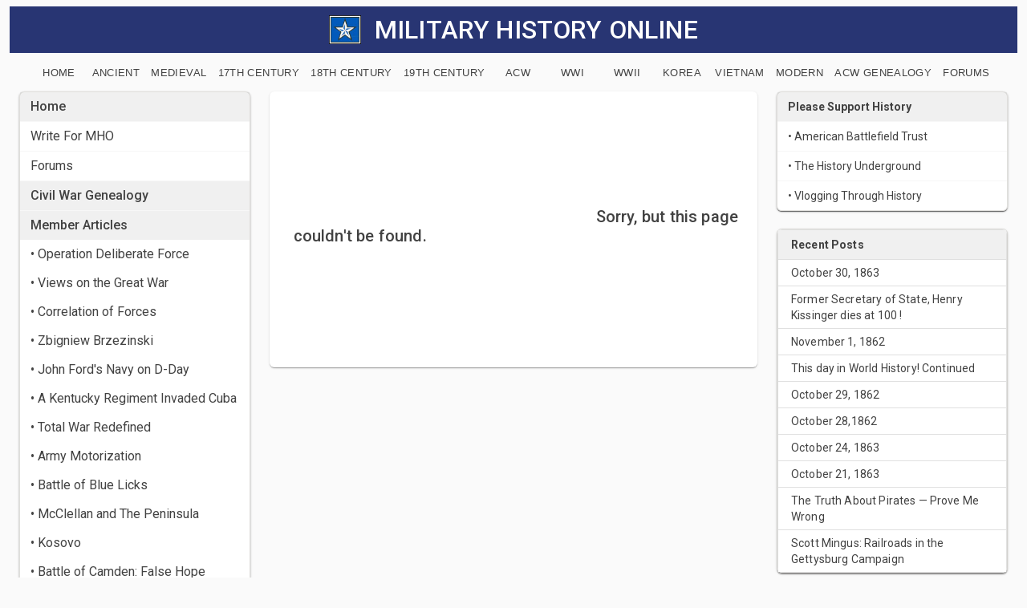

--- FILE ---
content_type: text/html; charset=utf-8
request_url: https://militaryhistoryonline.com/Genealogy/EditAncestor/43157
body_size: 5491
content:

<!DOCTYPE html>
<html lang="en">
<head>
    <meta charset="utf-8" />
    <meta name="viewport" content="width=device-width, initial-scale=1.0" />
    <base href="/" />
    <link rel="stylesheet" href="css/bootstrap/bootstrap.min.css" />
    <link href="mhocoreblazor.styles.css" rel="stylesheet" />
    <!--Blazor:{"type":"server","prerenderId":"8762863449df43babb3a33b5500728e4","key":{"locationHash":"77D12F14A8105320B1AAED6AE7E689DA0EC4483270A645E84079EAA0FFDF550D:0","formattedComponentKey":""},"sequence":0,"descriptor":"CfDJ8Ntp3tR7l1BJod4O8gqegNXpC3L9x7aor/EqAOTsQ9kVxbq3fU8nzvG8UvTr/5U67zs3gNq1qX\u002B9\u002BpBNeHqoHUNhE1pYjwPz\u002BBAnHdrrbZzNbSSxBRJtOh6J5WwBWtgW3Qw57tfNJoF76rE959WpAEZOMUZXrIjSDTkDef5Pl1jpFx0PSU8gE\u002BZpdMuWyzG3ZLw9OWCpppDL1QgQeKU3Ofi34Uk0BpCCSU\u002BmiXlsuPC48lpLHtREbEIy8mgO\u002BdVcIsPTMT7Y/iE4c0faEbk2nASlRBudK3ivPdws/3ayROWsycryF3exQ4PAObl5Bz4E1oPTZUaWY\u002BCq1oQl71CWNVGClx7yj5Cx\u002B9CP9\u002BWHm5YIaoy5EVSSP\u002B3lFNMDPZBwZY8esfymQEgKT4\u002Boe/Nlj/Fp9hq7wa3HQWOwAswRgMg922jWfmBVPfYwCxIXmqCphMb0HYDiU33J9pKLPWuntksh9zDZM9JtlqYqmpnocTFNyTcuaMR/aiqmtHChYUxKuangeW2WzKZDHcKKT/icQLd51BwNpdaMLfbqurrBVPl9EaTauDlPbBTcdjd5mxQOQWuAOUb47HrPAT7rLppard0="}--><title>Military History Online</title><!--Blazor:{"prerenderId":"8762863449df43babb3a33b5500728e4"}-->
    <link href="https://fonts.googleapis.com/css?family=Roboto:300,400,500,700&display=swap" rel="stylesheet" />
    <link href="_content/MudBlazor/MudBlazor.min.css" rel="stylesheet" />
    <link href="css/site.css" rel="stylesheet" />
    <link rel="icon" type="image/png" sizes="32x32" href="/mhostar.png">
    <link rel="stylesheet" href="_content/Radzen.Blazor/css/default-base.css">
</head>
<body>
    <div class="navbar">
        <!--Blazor:{"type":"server","prerenderId":"26213208e21f4cd48497bfd8b5cb3061","key":{"locationHash":"54013EE9FB1F676F470350077367060A40E25535F695235F9A14A27ED648464B:0","formattedComponentKey":""},"sequence":1,"descriptor":"CfDJ8Ntp3tR7l1BJod4O8gqegNVuuZZUXLm2YM6msAtmk1u8CP4jruyATQMwQGNJznCzm7abjcsT7gThADjyWu2YbqnJ5h/Cj4BPqpyO0XhgoixCFo1t6zqrnieBQt59SictanrzpT8fi1/Mh7ixegung15civH5fO2ooFrZ9ylVAHvU50NfwdBnJbEqIa4vIZ9aL0MJTzOwTm45RTpS/Qud1eRb\u002Bf2107C9jiZidFSMvWy2iTWG0oah2XUl7M6M7JaUeFq9rSJ1eexjNklb89YqjS9O5RruqFQvyH0mW9hggU9C6LL/B4FtL4M31sQDDILpLMwtKfC7BwpjUUyOIhDd5nzRVVGVBeRfI9PN7SkKnuKj4/Kn2q5zkqNO47BGsji4ZCeavCZ4QSTJmRlu4EX1YDjm1tTr9e1W4mtH5u9WSOp0m2tW32VE3uiD63MyYc1uscxw3Fu2eCGKicQ62cKaUfjTQREulrU7MX/FB9\u002BN0A\u002BCfYz4E9\u002BvO9aF34TziDXPyX3frqPu13ywKAr\u002BIVb5hRU/iDaFmdh52o9Wye/Oek46"}--><div class="container-fluid"><div align="center" class="pageTitle">
        </div>
    <div class="navbar-header container-fluid" style="text-align:center"><div style="height:10px;"></div>
        <a type="button" href="/" class="mud-button-root mud-button mud-button-text mud-button-text-default mud-button-text-size-small mud-ripple"><span class="mud-button-label">Home</span></a>
        <a type="button" href="Ancient" class="mud-button-root mud-button mud-button-text mud-button-text-default mud-button-text-size-small mud-ripple"><span class="mud-button-label">Ancient</span></a>
        <a type="button" href="Medieval" class="mud-button-root mud-button mud-button-text mud-button-text-default mud-button-text-size-small mud-ripple"><span class="mud-button-label">Medieval</span></a>
        <a type="button" href="Century17th" class="mud-button-root mud-button mud-button-text mud-button-text-default mud-button-text-size-small mud-ripple"><span class="mud-button-label">17th Century</span></a>
        <a type="button" href="Century18th" class="mud-button-root mud-button mud-button-text mud-button-text-default mud-button-text-size-small mud-ripple"><span class="mud-button-label">18th Century</span></a>
        <a type="button" href="Century19th" class="mud-button-root mud-button mud-button-text mud-button-text-default mud-button-text-size-small mud-ripple"><span class="mud-button-label">19th Century</span></a>
        <a type="button" href="CivilWar" class="mud-button-root mud-button mud-button-text mud-button-text-default mud-button-text-size-small mud-ripple"><span class="mud-button-label">ACW</span></a>
        <a type="button" href="WWI" class="mud-button-root mud-button mud-button-text mud-button-text-default mud-button-text-size-small mud-ripple"><span class="mud-button-label">WWI</span></a>
        <a type="button" href="WWII" class="mud-button-root mud-button mud-button-text mud-button-text-default mud-button-text-size-small mud-ripple"><span class="mud-button-label">WWII</span></a>
        <a type="button" href="Korea" class="mud-button-root mud-button mud-button-text mud-button-text-default mud-button-text-size-small mud-ripple"><span class="mud-button-label">Korea</span></a>
        <a type="button" href="Vietnam" class="mud-button-root mud-button mud-button-text mud-button-text-default mud-button-text-size-small mud-ripple"><span class="mud-button-label">Vietnam</span></a>
        <a type="button" href="Modern" class="mud-button-root mud-button mud-button-text mud-button-text-default mud-button-text-size-small mud-ripple"><span class="mud-button-label">Modern</span></a>
        <a type="button" href="Genealogy" class="mud-button-root mud-button mud-button-text mud-button-text-default mud-button-text-size-small mud-ripple"><span class="mud-button-label">ACW Genealogy</span></a>
        <a type="button" href="Forums" class="mud-button-root mud-button mud-button-text mud-button-text-default mud-button-text-size-small mud-ripple"><span class="mud-button-label">Forums</span></a></div></div><!--Blazor:{"prerenderId":"26213208e21f4cd48497bfd8b5cb3061"}-->
    </div>
    <script src="_content/Radzen.Blazor/Radzen.Blazor.js"></script>
<!--Blazor:{"type":"server","prerenderId":"4ad05daca14149b5b0f9bb4c5a0f3c5f","key":{"locationHash":"FA06AD0338BDFCFE80021BB3E3C3C6DC07D7C2EB5FCA54B76D1B64E73EDF3BBA:0","formattedComponentKey":""},"sequence":2,"descriptor":"CfDJ8Ntp3tR7l1BJod4O8gqegNWyLEgAJvHhRcCFMB5GxVFCk35Fc\u002BRbdZFjebc8TfDCAWLPg0hGpduGoSl\u002B8QeftLNBfLeqiMc6uz6/XObw/Rg3OMfvdDnXk1\u002BidopkLw7GRs\u002BzyW1R9TaYfs4hd\u002Bu61QeR1nlDWvgLx1TM7117D\u002BeyWQRSEfHFNTaEQe8qjJ4/UAsUuxuRaxBa0hDKwLmvhlzFzcx0s9TzCeOxXG\u002BXRcR02/IPi7auD2ZL4TxeZ43bA8LI8918VnRoPPEBmOHDRY601AesWvGgfB9U0Pq8tHHa\u002BCflfRWaDJsZW0zX1q0WK1f0ztX4q7kvIanBKPMl/JJn/W/k27EIWUSoNr2rNHUtdwKJodT9nEbNHJAMWyluoGC0b0hyq5qpbAauDFYvPgo9vUEV7LrQFmDYZ8MavQ\u002BvZGhYJamadRIg0BrTKae7s5cSEsrUfZX8cfZPe7P\u002BljkTNAlShJ6i3Cx529yUCOZOAK/1rnN/9LJ2USpOgHkC\u002BEMmiKc3WM5sKwLQIeXOwnQ="}--><style>
::-webkit-scrollbar {width: 8px;height: 8px;z-index: 1;}
::-webkit-scrollbar-track {background: transparent;}
::-webkit-scrollbar-thumb {background: #c4c4c4;border-radius: 1px;}
::-webkit-scrollbar-thumb:hover {background: #a6a6a6;}
html, body * {scrollbar-color: #c4c4c4 transparent;scrollbar-width: thin;}
</style>
<style>
    .mud-chart-serie:hover {
        filter: url(#lighten);
    }
</style>

<style>
:root{
--mud-palette-black: rgba(39,44,52,1);
--mud-palette-white: rgba(255,255,255,1);
--mud-palette-primary: rgba(40,53,115,1);
--mud-palette-primary-rgb: 40,53,115;
--mud-palette-primary-text: rgba(255,255,255,1);
--mud-palette-primary-darken: rgb(29,38,83);
--mud-palette-primary-lighten: rgb(50,66,143);
--mud-palette-primary-hover: rgba(40,53,115,0.058823529411764705);
--mud-palette-secondary: rgba(0,0,0,1);
--mud-palette-secondary-rgb: 0,0,0;
--mud-palette-secondary-text: rgba(255,255,255,1);
--mud-palette-secondary-darken: rgb(0,0,0);
--mud-palette-secondary-lighten: rgb(21,21,21);
--mud-palette-secondary-hover: rgba(0,0,0,0.058823529411764705);
--mud-palette-tertiary: rgba(0,0,0,1);
--mud-palette-tertiary-rgb: 0,0,0;
--mud-palette-tertiary-text: rgba(255,255,255,1);
--mud-palette-tertiary-darken: rgb(0,0,0);
--mud-palette-tertiary-lighten: rgb(21,21,21);
--mud-palette-tertiary-hover: rgba(0,0,0,0.058823529411764705);
--mud-palette-info: rgba(40,53,115,1);
--mud-palette-info-rgb: 40,53,115;
--mud-palette-info-text: rgba(255,255,255,1);
--mud-palette-info-darken: rgb(29,38,83);
--mud-palette-info-lighten: rgb(50,66,143);
--mud-palette-info-hover: rgba(40,53,115,0.058823529411764705);
--mud-palette-success: rgba(100,158,38,1);
--mud-palette-success-rgb: 100,158,38;
--mud-palette-success-text: rgba(255,255,255,1);
--mud-palette-success-darken: rgb(78,123,30);
--mud-palette-success-lighten: rgb(120,189,46);
--mud-palette-success-hover: rgba(100,158,38,0.058823529411764705);
--mud-palette-warning: rgba(234,190,26,1);
--mud-palette-warning-rgb: 234,190,26;
--mud-palette-warning-text: rgba(255,255,255,1);
--mud-palette-warning-darken: rgb(205,165,19);
--mud-palette-warning-lighten: rgb(237,198,59);
--mud-palette-warning-hover: rgba(234,190,26,0.058823529411764705);
--mud-palette-error: rgba(234,26,70,1);
--mud-palette-error-rgb: 234,26,70;
--mud-palette-error-text: rgba(255,255,255,1);
--mud-palette-error-darken: rgb(205,19,59);
--mud-palette-error-lighten: rgb(237,59,98);
--mud-palette-error-hover: rgba(234,26,70,0.058823529411764705);
--mud-palette-dark: rgba(66,66,66,1);
--mud-palette-dark-rgb: 66,66,66;
--mud-palette-dark-text: rgba(255,255,255,1);
--mud-palette-dark-darken: rgb(46,46,46);
--mud-palette-dark-lighten: rgb(87,87,87);
--mud-palette-dark-hover: rgba(66,66,66,0.058823529411764705);
--mud-palette-text-primary: rgba(66,66,66,1);
--mud-palette-text-secondary: rgba(0,0,0,0.5372549019607843);
--mud-palette-text-disabled: rgba(0,0,0,0.3764705882352941);
--mud-palette-action-default: rgba(0,0,0,0.5372549019607843);
--mud-palette-action-default-hover: rgba(0,0,0,0.058823529411764705);
--mud-palette-action-disabled: rgba(0,0,0,0.25882352941176473);
--mud-palette-action-disabled-background: rgba(0,0,0,0.11764705882352941);
--mud-palette-surface: rgba(255,255,255,1);
--mud-palette-background: rgba(250,250,250,1);
--mud-palette-background-grey: rgba(245,245,245,1);
--mud-palette-drawer-background: rgba(255,255,255,1);
--mud-palette-drawer-text: rgba(0,0,0,0.6980392156862745);
--mud-palette-drawer-icon: rgba(97,97,97,1);
--mud-palette-appbar-background: rgba(96,38,158,1);
--mud-palette-appbar-text: rgba(255,255,255,1);
--mud-palette-lines-default: rgba(0,0,0,0.11764705882352941);
--mud-palette-lines-inputs: rgba(189,189,189,1);
--mud-palette-table-lines: rgba(224,224,224,1);
--mud-palette-table-striped: rgba(0,0,0,0.0196078431372549);
--mud-palette-table-hover: rgba(0,0,0,0.0392156862745098);
--mud-palette-divider: rgba(224,224,224,1);
--mud-palette-divider-light: rgba(0,0,0,0.8);
--mud-palette-chip-default: rgba(0,0,0,0.0784313725490196);
--mud-palette-chip-default-hover: rgba(0,0,0,0.11764705882352941);
--mud-palette-grey-default: #9E9E9E;
--mud-palette-grey-light: #BDBDBD;
--mud-palette-grey-lighter: #E0E0E0;
--mud-palette-grey-dark: #757575;
--mud-palette-grey-darker: #616161;
--mud-palette-overlay-dark: rgba(33,33,33,0.4980392156862745);
--mud-palette-overlay-light: rgba(255,255,255,0.4980392156862745);
--mud-elevation-0: none;
--mud-elevation-1: 0px 2px 1px -1px rgba(0,0,0,0.2),0px 1px 1px 0px rgba(0,0,0,0.14),0px 1px 3px 0px rgba(0,0,0,0.12);
--mud-elevation-2: 0px 3px 1px -2px rgba(0,0,0,0.2),0px 2px 2px 0px rgba(0,0,0,0.14),0px 1px 5px 0px rgba(0,0,0,0.12);
--mud-elevation-3: 0px 3px 3px -2px rgba(0,0,0,0.2),0px 3px 4px 0px rgba(0,0,0,0.14),0px 1px 8px 0px rgba(0,0,0,0.12);
--mud-elevation-4: 0px 2px 4px -1px rgba(0,0,0,0.2),0px 4px 5px 0px rgba(0,0,0,0.14),0px 1px 10px 0px rgba(0,0,0,0.12);
--mud-elevation-5: 0px 3px 5px -1px rgba(0,0,0,0.2),0px 5px 8px 0px rgba(0,0,0,0.14),0px 1px 14px 0px rgba(0,0,0,0.12);
--mud-elevation-6: 0px 3px 5px -1px rgba(0,0,0,0.2),0px 6px 10px 0px rgba(0,0,0,0.14),0px 1px 18px 0px rgba(0,0,0,0.12);
--mud-elevation-7: 0px 4px 5px -2px rgba(0,0,0,0.2),0px 7px 10px 1px rgba(0,0,0,0.14),0px 2px 16px 1px rgba(0,0,0,0.12);
--mud-elevation-8: 0px 5px 5px -3px rgba(0,0,0,0.2),0px 8px 10px 1px rgba(0,0,0,0.14),0px 3px 14px 2px rgba(0,0,0,0.12);
--mud-elevation-9: 0px 5px 6px -3px rgba(0,0,0,0.2),0px 9px 12px 1px rgba(0,0,0,0.14),0px 3px 16px 2px rgba(0,0,0,0.12);
--mud-elevation-10: 0px 6px 6px -3px rgba(0,0,0,0.2),0px 10px 14px 1px rgba(0,0,0,0.14),0px 4px 18px 3px rgba(0,0,0,0.12);
--mud-elevation-11: 0px 6px 7px -4px rgba(0,0,0,0.2),0px 11px 15px 1px rgba(0,0,0,0.14),0px 4px 20px 3px rgba(0,0,0,0.12);
--mud-elevation-12: 0px 7px 8px -4px rgba(0,0,0,0.2),0px 12px 17px 2px rgba(0,0,0,0.14),0px 5px 22px 4px rgba(0,0,0,0.12);
--mud-elevation-13: 0px 7px 8px -4px rgba(0,0,0,0.2),0px 13px 19px 2px rgba(0,0,0,0.14),0px 5px 24px 4px rgba(0,0,0,0.12);
--mud-elevation-14: 0px 7px 9px -4px rgba(0,0,0,0.2),0px 14px 21px 2px rgba(0,0,0,0.14),0px 5px 26px 4px rgba(0,0,0,0.12);
--mud-elevation-15: 0px 8px 9px -5px rgba(0,0,0,0.2),0px 15px 22px 2px rgba(0,0,0,0.14),0px 6px 28px 5px rgba(0,0,0,0.12);
--mud-elevation-16: 0px 8px 10px -5px rgba(0,0,0,0.2),0px 16px 24px 2px rgba(0,0,0,0.14),0px 6px 30px 5px rgba(0,0,0,0.12);
--mud-elevation-17: 0px 8px 11px -5px rgba(0,0,0,0.2),0px 17px 26px 2px rgba(0,0,0,0.14),0px 6px 32px 5px rgba(0,0,0,0.12);
--mud-elevation-18: 0px 9px 11px -5px rgba(0,0,0,0.2),0px 18px 28px 2px rgba(0,0,0,0.14),0px 7px 34px 6px rgba(0,0,0,0.12);
--mud-elevation-19: 0px 9px 12px -6px rgba(0,0,0,0.2),0px 19px 29px 2px rgba(0,0,0,0.14),0px 7px 36px 6px rgba(0,0,0,0.12);
--mud-elevation-20: 0px 10px 13px -6px rgba(0,0,0,0.2),0px 20px 31px 3px rgba(0,0,0,0.14),0px 8px 38px 7px rgba(0,0,0,0.12);
--mud-elevation-21: 0px 10px 13px -6px rgba(0,0,0,0.2),0px 21px 33px 3px rgba(0,0,0,0.14),0px 8px 40px 7px rgba(0,0,0,0.12);
--mud-elevation-22: 0px 10px 14px -6px rgba(0,0,0,0.2),0px 22px 35px 3px rgba(0,0,0,0.14),0px 8px 42px 7px rgba(0,0,0,0.12);
--mud-elevation-23: 0px 11px 14px -7px rgba(0,0,0,0.2),0px 23px 36px 3px rgba(0,0,0,0.14),0px 9px 44px 8px rgba(0,0,0,0.12);
--mud-elevation-24: 0px 11px 15px -7px rgba(0,0,0,0.2),0px 24px 38px 3px rgba(0,0,0,0.14),0px 9px 46px 8px rgba(0,0,0,0.12);
--mud-elevation-25: 0 5px 5px -3px rgba(0,0,0,.06), 0 8px 10px 1px rgba(0,0,0,.042), 0 3px 14px 2px rgba(0,0,0,.036);
--mud-default-borderradius: 6px;
--mud-drawer-width-left: 240px;
--mud-drawer-width-right: 240px;
--mud-drawer-width-mini-left: 56px;
--mud-drawer-width-mini-right: 56px;
--mud-appbar-height: 64px;
--mud-typography-default-family: 'Arial','Helvetica','Montserrat','sans-serif';
--mud-typography-default-size: .875rem;
--mud-typography-default-weight: 400;
--mud-typography-default-lineheight: 1.43;
--mud-typography-default-letterspacing: .01071em;
--mud-typography-default-text-transform: none;
--mud-typography-h1-family: 'Arial','Helvetica','Montserrat','sans-serif';
--mud-typography-h1-size: 6rem;
--mud-typography-h1-weight: 300;
--mud-typography-h1-lineheight: 1.167;
--mud-typography-h1-letterspacing: -.01562em;
--mud-typography-h1-text-transform: none;
--mud-typography-h2-family: 'Arial','Helvetica','Montserrat','sans-serif';
--mud-typography-h2-size: 3.75rem;
--mud-typography-h2-weight: 300;
--mud-typography-h2-lineheight: 1.2;
--mud-typography-h2-letterspacing: -.00833em;
--mud-typography-h2-text-transform: none;
--mud-typography-h3-family: 'Arial','Helvetica','Montserrat','sans-serif';
--mud-typography-h3-size: 3rem;
--mud-typography-h3-weight: 400;
--mud-typography-h3-lineheight: 1.167;
--mud-typography-h3-letterspacing: 0;
--mud-typography-h3-text-transform: none;
--mud-typography-h4-family: 'Arial','Helvetica','Montserrat','sans-serif';
--mud-typography-h4-size: 2.125rem;
--mud-typography-h4-weight: 400;
--mud-typography-h4-lineheight: 1.235;
--mud-typography-h4-letterspacing: .00735em;
--mud-typography-h4-text-transform: none;
--mud-typography-h5-family: 'Arial','Helvetica','Montserrat','sans-serif';
--mud-typography-h5-size: 1.5rem;
--mud-typography-h5-weight: 400;
--mud-typography-h5-lineheight: 1.334;
--mud-typography-h5-letterspacing: 0;
--mud-typography-h5-text-transform: none;
--mud-typography-h6-family: 'Arial','Helvetica','Montserrat','sans-serif';
--mud-typography-h6-size: 1.25rem;
--mud-typography-h6-weight: 400;
--mud-typography-h6-lineheight: 1.6;
--mud-typography-h6-letterspacing: .0075em;
--mud-typography-h6-text-transform: none;
--mud-typography-subtitle1-family: 'Arial','Helvetica','Montserrat','sans-serif';
--mud-typography-subtitle1-size: 1rem;
--mud-typography-subtitle1-weight: 400;
--mud-typography-subtitle1-lineheight: 1.75;
--mud-typography-subtitle1-letterspacing: .00938em;
--mud-typography-subtitle1-text-transform: none;
--mud-typography-subtitle2-family: 'Arial','Helvetica','Montserrat','sans-serif';
--mud-typography-subtitle2-size: .875rem;
--mud-typography-subtitle2-weight: 500;
--mud-typography-subtitle2-lineheight: 1.57;
--mud-typography-subtitle2-letterspacing: .00714em;
--mud-typography-subtitle2-text-transform: none;
--mud-typography-body1-family: 'Arial','Helvetica','Montserrat','sans-serif';
--mud-typography-body1-size: 1rem;
--mud-typography-body1-weight: 400;
--mud-typography-body1-lineheight: 1.5;
--mud-typography-body1-letterspacing: .00938em;
--mud-typography-body1-text-transform: none;
--mud-typography-body2-family: 'Arial','Helvetica','Montserrat','sans-serif';
--mud-typography-body2-size: .875rem;
--mud-typography-body2-weight: 400;
--mud-typography-body2-lineheight: 1.43;
--mud-typography-body2-letterspacing: .01071em;
--mud-typography-body2-text-transform: none;
--mud-typography-button-family: 'Arial','Helvetica','Montserrat','sans-serif';
--mud-typography-button-size: .875rem;
--mud-typography-button-weight: 500;
--mud-typography-button-lineheight: 1.75;
--mud-typography-button-letterspacing: .02857em;
--mud-typography-button-text-transform: uppercase;
--mud-typography-caption-family: 'Arial','Helvetica','Montserrat','sans-serif';
--mud-typography-caption-size: .75rem;
--mud-typography-caption-weight: 400;
--mud-typography-caption-lineheight: 1.66;
--mud-typography-caption-letterspacing: .03333em;
--mud-typography-caption-text-transform: none;
--mud-typography-overline-family: 'Arial','Helvetica','Montserrat','sans-serif';
--mud-typography-overline-size: .75rem;
--mud-typography-overline-weight: 400;
--mud-typography-overline-lineheight: 2.66;
--mud-typography-overline-letterspacing: .08333em;
--mud-typography-overline-text-transform: none;
--mud-zindex-drawer: 1100;
--mud-zindex-appbar: 1300;
--mud-zindex-dialog: 1400;
--mud-zindex-popover: 1200;
--mud-zindex-snackbar: 1500;
--mud-zindex-tooltip: 1600;
}
</style>

<div class="mud-popover-provider"></div>

<div id="mud-snackbar-container" class="mud-snackbar-location-top-center"></div>


<div class="rz-notification" style="position:fixed;z-index:1002;top:100px;float:right;right:10px;">
</div>





<div class="page" b-os2oz9hv4i><div class="container-fluid d-flex" b-os2oz9hv4i>
        <div class="main-content flex-fill" b-os2oz9hv4i><div class="row px-3"><div class="col-md-12"><div class="mud-paper mud-elevation-1 pa-3" style=""><div class="jumbotron-fluid"><center><br>
                    <br>
                    <br>
                    <br>
                    <br>
                    <br>
                    <h5>
                    &nbsp;&nbsp;&nbsp;&nbsp;&nbsp;&nbsp;&nbsp;&nbsp;&nbsp;&nbsp;&nbsp;&nbsp;&nbsp;&nbsp;&nbsp;&nbsp;&nbsp;&nbsp;&nbsp;&nbsp;&nbsp;&nbsp;&nbsp;&nbsp;&nbsp;&nbsp;&nbsp;&nbsp;&nbsp;&nbsp;&nbsp;&nbsp;&nbsp;&nbsp;&nbsp;&nbsp;
                    &nbsp;&nbsp;&nbsp;&nbsp;&nbsp;&nbsp;&nbsp;&nbsp;&nbsp;&nbsp;&nbsp;&nbsp;&nbsp;&nbsp;&nbsp;&nbsp;&nbsp;&nbsp;&nbsp;&nbsp;&nbsp;&nbsp;&nbsp;&nbsp;&nbsp;&nbsp;&nbsp;&nbsp;&nbsp;&nbsp;&nbsp;&nbsp;&nbsp;&nbsp;&nbsp;&nbsp;
                    Sorry, but this page couldn't be found.
                    &nbsp;&nbsp;&nbsp;&nbsp;&nbsp;&nbsp;&nbsp;&nbsp;&nbsp;&nbsp;&nbsp;&nbsp;&nbsp;&nbsp;&nbsp;&nbsp;&nbsp;&nbsp;&nbsp;&nbsp;&nbsp;&nbsp;&nbsp;&nbsp;&nbsp;&nbsp;&nbsp;&nbsp;&nbsp;&nbsp;&nbsp;&nbsp;&nbsp;&nbsp;&nbsp;&nbsp;
                    &nbsp;&nbsp;&nbsp;&nbsp;&nbsp;&nbsp;&nbsp;&nbsp;&nbsp;&nbsp;&nbsp;&nbsp;&nbsp;&nbsp;&nbsp;&nbsp;&nbsp;&nbsp;&nbsp;&nbsp;&nbsp;&nbsp;&nbsp;&nbsp;&nbsp;&nbsp;&nbsp;&nbsp;&nbsp;&nbsp;&nbsp;&nbsp;&nbsp;&nbsp;&nbsp;&nbsp;
                    </h5>
                    <br>
                    <br>
                    <br>
                    <br>
                    <br>
                    <br></center></div></div></div></div></div>
        </div></div><!--Blazor:{"prerenderId":"4ad05daca14149b5b0f9bb4c5a0f3c5f"}-->


<script>
    // Wait until a 'reload' button appears
    new MutationObserver((mutations, observer) => {
        if (document.querySelector('#components-reconnect-modal h5 a')) {
            // Now every 10 seconds, see if the server appears to be back, and if so, reload
            async function attemptReload() {
                await fetch(''); // Check the server really is back
                location.reload();
            }
            observer.disconnect();
            attemptReload();
            setInterval(attemptReload, 10000);
        }
    }).observe(document.body, { childList: true, subtree: true });

    function openclose(ref) {
        var notes = document.getElementById(ref);
        var clicknotes = document.getElementById("click" + ref);
    
        if (notes.style.display == 'none') {
            clicknotes.innerHTML = '<b><u>Hide Notes</u></b>';
            notes.style.display = '';
        }
        else {
            clicknotes.innerHTML = '<b><u>Show Notes</u></b>';
            notes.style.display = 'none';
        }
    }
</script>


    <div id="blazor-error-ui">
        
            An error has occurred. This application may no longer respond until reloaded.
        
        
        <a href="" class="reload">Reload</a>
        <a class="dismiss">🗙</a>
    </div>
    <script src="_framework/blazor.server.js"></script>
    <script src="_content/MudBlazor/MudBlazor.min.js"></script>
    <script>
        Blazor.start({
            reconnectionHandler: {
                onConnectionDown: (options, error) => window.location.reload(),
                onConnectionUp: () => console.log("Connected")
            }
        });
    </script>
    <style>
        #components-reconnect-modal {
            display: none !important;
        }
    </style>
    <script>
        new MutationObserver(() => document.querySelector('#components-reconnect-modal') && location.reload())
            .observe(document.body, { childList: true });
    </script>
    <script>
        function gotoBottom() {
            document.getElementById('bottom').scrollIntoView({ behavior: 'smooth' });
        }
        function scrollToEnd() {
            window.scrollTo(0, document.body.scrollHeight);
        }
    </script>
    <script>
        window.downloadFileFromStream = async (fileName, contentStreamReference) => {
            const arrayBuffer = await contentStreamReference.arrayBuffer();
            const blob = new Blob([arrayBuffer]);
            const url = URL.createObjectURL(blob);
            const anchorElement = document.createElement('a');
            anchorElement.href = url;
            anchorElement.download = fileName ?? '';
            anchorElement.click();
            anchorElement.remove();
            URL.revokeObjectURL(url);
        }
    </script>
    <script>
        function BlazorDownloadFile(filename, bytesBase64) {
            var link = document.createElement('a');
            link.download = filename;
            link.href = "data:application/octet-stream;base64," + bytesBase64;
            document.body.appendChild(link); // Needed for Firefox
            link.click();
            document.body.removeChild(link);
        }
    </script>
    <script>
        function scrollToHere() {
            var anchor = document.getElementById('scrollToHere');
            anchor.scrollIntoView(true);
        }
    </script>
    <script>
        function scrollToBottom() {
            var anchor = document.getElementById('scrollToBottom');
            anchor.scrollIntoView(true);
        }
    </script>
    <script>
        window.clipboardCopy = {
            copyText: function (text) {
                navigator.clipboard.writeText(text).then(function () {
                })
                    .catch(function (error) {
                        alert(error);
                    });
            }
        };
    </script>
</body>
</html>
